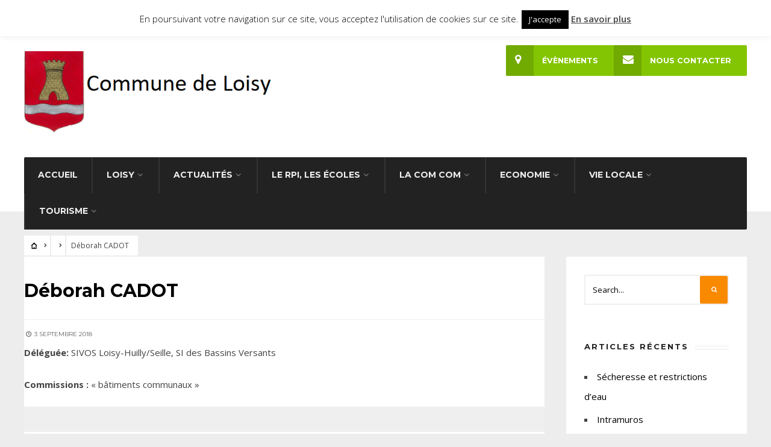

--- FILE ---
content_type: text/html; charset=UTF-8
request_url: https://commune-loisy.fr/mp_staff/bernard-compain/
body_size: 14683
content:
<!DOCTYPE html>
<html lang="fr-FR">
<head><meta charset="UTF-8">

<!-- Set the viewport width to device width for mobile -->
<meta name="viewport" content="width=device-width, initial-scale=1, maximum-scale=1" />

<link rel="pingback" href="https://commune-loisy.fr/xmlrpc.php" />

<meta name='robots' content='index, follow, max-image-preview:large, max-snippet:-1, max-video-preview:-1' />

	<!-- This site is optimized with the Yoast SEO plugin v19.13 - https://yoast.com/wordpress/plugins/seo/ -->
	<title>Déborah CADOT - Commune de Loisy</title>
	<link rel="canonical" href="https://commune-loisy.fr/mp_staff/bernard-compain/" />
	<meta property="og:locale" content="fr_FR" />
	<meta property="og:type" content="article" />
	<meta property="og:title" content="Déborah CADOT - Commune de Loisy" />
	<meta property="og:description" content="Déléguée: SIVOS Loisy-Huilly/Seille, SI des Bassins Versants Commissions : « bâtiments communaux »" />
	<meta property="og:url" content="https://commune-loisy.fr/mp_staff/bernard-compain/" />
	<meta property="og:site_name" content="Commune de Loisy" />
	<meta property="article:publisher" content="https://www.facebook.com/pg/Commune-de-Loisy-193785484844626/about/?ref=page_internal" />
	<meta property="article:modified_time" content="2021-03-26T08:16:42+00:00" />
	<meta property="og:image" content="https://commune-loisy.fr/wp-content/uploads/2018/09/Deborah-CADOT-conseillere-rotated.jpg" />
	<meta property="og:image:width" content="480" />
	<meta property="og:image:height" content="640" />
	<meta property="og:image:type" content="image/jpeg" />
	<meta name="twitter:card" content="summary_large_image" />
	<script type="application/ld+json" class="yoast-schema-graph">{"@context":"https://schema.org","@graph":[{"@type":"WebPage","@id":"https://commune-loisy.fr/mp_staff/bernard-compain/","url":"https://commune-loisy.fr/mp_staff/bernard-compain/","name":"Déborah CADOT - Commune de Loisy","isPartOf":{"@id":"https://commune-loisy.fr/#website"},"primaryImageOfPage":{"@id":"https://commune-loisy.fr/mp_staff/bernard-compain/#primaryimage"},"image":{"@id":"https://commune-loisy.fr/mp_staff/bernard-compain/#primaryimage"},"thumbnailUrl":"https://commune-loisy.fr/wp-content/uploads/2018/09/Deborah-CADOT-conseillere-rotated.jpg","datePublished":"2018-09-03T09:34:42+00:00","dateModified":"2021-03-26T08:16:42+00:00","breadcrumb":{"@id":"https://commune-loisy.fr/mp_staff/bernard-compain/#breadcrumb"},"inLanguage":"fr-FR","potentialAction":[{"@type":"ReadAction","target":["https://commune-loisy.fr/mp_staff/bernard-compain/"]}]},{"@type":"ImageObject","inLanguage":"fr-FR","@id":"https://commune-loisy.fr/mp_staff/bernard-compain/#primaryimage","url":"https://commune-loisy.fr/wp-content/uploads/2018/09/Deborah-CADOT-conseillere-rotated.jpg","contentUrl":"https://commune-loisy.fr/wp-content/uploads/2018/09/Deborah-CADOT-conseillere-rotated.jpg","width":480,"height":640},{"@type":"BreadcrumbList","@id":"https://commune-loisy.fr/mp_staff/bernard-compain/#breadcrumb","itemListElement":[{"@type":"ListItem","position":1,"name":"Accueil","item":"https://commune-loisy.fr/"},{"@type":"ListItem","position":2,"name":"Déborah CADOT"}]},{"@type":"WebSite","@id":"https://commune-loisy.fr/#website","url":"https://commune-loisy.fr/","name":"Commune de Loisy","description":"Mairie de Loisy","publisher":{"@id":"https://commune-loisy.fr/#organization"},"potentialAction":[{"@type":"SearchAction","target":{"@type":"EntryPoint","urlTemplate":"https://commune-loisy.fr/?s={search_term_string}"},"query-input":"required name=search_term_string"}],"inLanguage":"fr-FR"},{"@type":"Organization","@id":"https://commune-loisy.fr/#organization","name":"Commune Loisy","url":"https://commune-loisy.fr/","logo":{"@type":"ImageObject","inLanguage":"fr-FR","@id":"https://commune-loisy.fr/#/schema/logo/image/","url":"https://commune-loisy.fr/wp-content/uploads/2018/08/Blason-Loisy.png","contentUrl":"https://commune-loisy.fr/wp-content/uploads/2018/08/Blason-Loisy.png","width":282,"height":199,"caption":"Commune Loisy"},"image":{"@id":"https://commune-loisy.fr/#/schema/logo/image/"},"sameAs":["https://www.facebook.com/pg/Commune-de-Loisy-193785484844626/about/?ref=page_internal"]}]}</script>
	<!-- / Yoast SEO plugin. -->


<link rel='dns-prefetch' href='//fonts.googleapis.com' />
<link rel='dns-prefetch' href='//s.w.org' />
<link rel='dns-prefetch' href='//v0.wordpress.com' />
<link rel='dns-prefetch' href='//widgets.wp.com' />
<link rel='dns-prefetch' href='//s0.wp.com' />
<link rel='dns-prefetch' href='//0.gravatar.com' />
<link rel='dns-prefetch' href='//1.gravatar.com' />
<link rel='dns-prefetch' href='//2.gravatar.com' />
<link rel='preconnect' href='https://fonts.gstatic.com' crossorigin />
<link rel="alternate" type="application/rss+xml" title="Commune de Loisy &raquo; Flux" href="https://commune-loisy.fr/feed/" />
<link rel="alternate" type="application/rss+xml" title="Commune de Loisy &raquo; Flux des commentaires" href="https://commune-loisy.fr/comments/feed/" />
<script type="text/javascript">
window._wpemojiSettings = {"baseUrl":"https:\/\/s.w.org\/images\/core\/emoji\/13.1.0\/72x72\/","ext":".png","svgUrl":"https:\/\/s.w.org\/images\/core\/emoji\/13.1.0\/svg\/","svgExt":".svg","source":{"concatemoji":"https:\/\/commune-loisy.fr\/wp-includes\/js\/wp-emoji-release.min.js?ver=5.9.12"}};
/*! This file is auto-generated */
!function(e,a,t){var n,r,o,i=a.createElement("canvas"),p=i.getContext&&i.getContext("2d");function s(e,t){var a=String.fromCharCode;p.clearRect(0,0,i.width,i.height),p.fillText(a.apply(this,e),0,0);e=i.toDataURL();return p.clearRect(0,0,i.width,i.height),p.fillText(a.apply(this,t),0,0),e===i.toDataURL()}function c(e){var t=a.createElement("script");t.src=e,t.defer=t.type="text/javascript",a.getElementsByTagName("head")[0].appendChild(t)}for(o=Array("flag","emoji"),t.supports={everything:!0,everythingExceptFlag:!0},r=0;r<o.length;r++)t.supports[o[r]]=function(e){if(!p||!p.fillText)return!1;switch(p.textBaseline="top",p.font="600 32px Arial",e){case"flag":return s([127987,65039,8205,9895,65039],[127987,65039,8203,9895,65039])?!1:!s([55356,56826,55356,56819],[55356,56826,8203,55356,56819])&&!s([55356,57332,56128,56423,56128,56418,56128,56421,56128,56430,56128,56423,56128,56447],[55356,57332,8203,56128,56423,8203,56128,56418,8203,56128,56421,8203,56128,56430,8203,56128,56423,8203,56128,56447]);case"emoji":return!s([10084,65039,8205,55357,56613],[10084,65039,8203,55357,56613])}return!1}(o[r]),t.supports.everything=t.supports.everything&&t.supports[o[r]],"flag"!==o[r]&&(t.supports.everythingExceptFlag=t.supports.everythingExceptFlag&&t.supports[o[r]]);t.supports.everythingExceptFlag=t.supports.everythingExceptFlag&&!t.supports.flag,t.DOMReady=!1,t.readyCallback=function(){t.DOMReady=!0},t.supports.everything||(n=function(){t.readyCallback()},a.addEventListener?(a.addEventListener("DOMContentLoaded",n,!1),e.addEventListener("load",n,!1)):(e.attachEvent("onload",n),a.attachEvent("onreadystatechange",function(){"complete"===a.readyState&&t.readyCallback()})),(n=t.source||{}).concatemoji?c(n.concatemoji):n.wpemoji&&n.twemoji&&(c(n.twemoji),c(n.wpemoji)))}(window,document,window._wpemojiSettings);
</script>
<style type="text/css">
img.wp-smiley,
img.emoji {
	display: inline !important;
	border: none !important;
	box-shadow: none !important;
	height: 1em !important;
	width: 1em !important;
	margin: 0 0.07em !important;
	vertical-align: -0.1em !important;
	background: none !important;
	padding: 0 !important;
}
</style>
	<link rel='stylesheet' id='mllc-view-css-css'  href='https://commune-loisy.fr/wp-content/plugins/mastercity/layoutcreator/assets/stylesheets/mllc-view.css?ver=1769109840' type='text/css' media='all' />
<link rel='stylesheet' id='wp-block-library-css'  href='https://commune-loisy.fr/wp-includes/css/dist/block-library/style.min.css?ver=5.9.12' type='text/css' media='all' />
<style id='wp-block-library-inline-css' type='text/css'>
.has-text-align-justify{text-align:justify;}
</style>
<link rel='stylesheet' id='mediaelement-css'  href='https://commune-loisy.fr/wp-includes/js/mediaelement/mediaelementplayer-legacy.min.css?ver=4.2.16' type='text/css' media='all' />
<link rel='stylesheet' id='wp-mediaelement-css'  href='https://commune-loisy.fr/wp-includes/js/mediaelement/wp-mediaelement.min.css?ver=5.9.12' type='text/css' media='all' />
<style id='global-styles-inline-css' type='text/css'>
body{--wp--preset--color--black: #000000;--wp--preset--color--cyan-bluish-gray: #abb8c3;--wp--preset--color--white: #ffffff;--wp--preset--color--pale-pink: #f78da7;--wp--preset--color--vivid-red: #cf2e2e;--wp--preset--color--luminous-vivid-orange: #ff6900;--wp--preset--color--luminous-vivid-amber: #fcb900;--wp--preset--color--light-green-cyan: #7bdcb5;--wp--preset--color--vivid-green-cyan: #00d084;--wp--preset--color--pale-cyan-blue: #8ed1fc;--wp--preset--color--vivid-cyan-blue: #0693e3;--wp--preset--color--vivid-purple: #9b51e0;--wp--preset--gradient--vivid-cyan-blue-to-vivid-purple: linear-gradient(135deg,rgba(6,147,227,1) 0%,rgb(155,81,224) 100%);--wp--preset--gradient--light-green-cyan-to-vivid-green-cyan: linear-gradient(135deg,rgb(122,220,180) 0%,rgb(0,208,130) 100%);--wp--preset--gradient--luminous-vivid-amber-to-luminous-vivid-orange: linear-gradient(135deg,rgba(252,185,0,1) 0%,rgba(255,105,0,1) 100%);--wp--preset--gradient--luminous-vivid-orange-to-vivid-red: linear-gradient(135deg,rgba(255,105,0,1) 0%,rgb(207,46,46) 100%);--wp--preset--gradient--very-light-gray-to-cyan-bluish-gray: linear-gradient(135deg,rgb(238,238,238) 0%,rgb(169,184,195) 100%);--wp--preset--gradient--cool-to-warm-spectrum: linear-gradient(135deg,rgb(74,234,220) 0%,rgb(151,120,209) 20%,rgb(207,42,186) 40%,rgb(238,44,130) 60%,rgb(251,105,98) 80%,rgb(254,248,76) 100%);--wp--preset--gradient--blush-light-purple: linear-gradient(135deg,rgb(255,206,236) 0%,rgb(152,150,240) 100%);--wp--preset--gradient--blush-bordeaux: linear-gradient(135deg,rgb(254,205,165) 0%,rgb(254,45,45) 50%,rgb(107,0,62) 100%);--wp--preset--gradient--luminous-dusk: linear-gradient(135deg,rgb(255,203,112) 0%,rgb(199,81,192) 50%,rgb(65,88,208) 100%);--wp--preset--gradient--pale-ocean: linear-gradient(135deg,rgb(255,245,203) 0%,rgb(182,227,212) 50%,rgb(51,167,181) 100%);--wp--preset--gradient--electric-grass: linear-gradient(135deg,rgb(202,248,128) 0%,rgb(113,206,126) 100%);--wp--preset--gradient--midnight: linear-gradient(135deg,rgb(2,3,129) 0%,rgb(40,116,252) 100%);--wp--preset--duotone--dark-grayscale: url('#wp-duotone-dark-grayscale');--wp--preset--duotone--grayscale: url('#wp-duotone-grayscale');--wp--preset--duotone--purple-yellow: url('#wp-duotone-purple-yellow');--wp--preset--duotone--blue-red: url('#wp-duotone-blue-red');--wp--preset--duotone--midnight: url('#wp-duotone-midnight');--wp--preset--duotone--magenta-yellow: url('#wp-duotone-magenta-yellow');--wp--preset--duotone--purple-green: url('#wp-duotone-purple-green');--wp--preset--duotone--blue-orange: url('#wp-duotone-blue-orange');--wp--preset--font-size--small: 13px;--wp--preset--font-size--medium: 20px;--wp--preset--font-size--large: 36px;--wp--preset--font-size--x-large: 42px;}.has-black-color{color: var(--wp--preset--color--black) !important;}.has-cyan-bluish-gray-color{color: var(--wp--preset--color--cyan-bluish-gray) !important;}.has-white-color{color: var(--wp--preset--color--white) !important;}.has-pale-pink-color{color: var(--wp--preset--color--pale-pink) !important;}.has-vivid-red-color{color: var(--wp--preset--color--vivid-red) !important;}.has-luminous-vivid-orange-color{color: var(--wp--preset--color--luminous-vivid-orange) !important;}.has-luminous-vivid-amber-color{color: var(--wp--preset--color--luminous-vivid-amber) !important;}.has-light-green-cyan-color{color: var(--wp--preset--color--light-green-cyan) !important;}.has-vivid-green-cyan-color{color: var(--wp--preset--color--vivid-green-cyan) !important;}.has-pale-cyan-blue-color{color: var(--wp--preset--color--pale-cyan-blue) !important;}.has-vivid-cyan-blue-color{color: var(--wp--preset--color--vivid-cyan-blue) !important;}.has-vivid-purple-color{color: var(--wp--preset--color--vivid-purple) !important;}.has-black-background-color{background-color: var(--wp--preset--color--black) !important;}.has-cyan-bluish-gray-background-color{background-color: var(--wp--preset--color--cyan-bluish-gray) !important;}.has-white-background-color{background-color: var(--wp--preset--color--white) !important;}.has-pale-pink-background-color{background-color: var(--wp--preset--color--pale-pink) !important;}.has-vivid-red-background-color{background-color: var(--wp--preset--color--vivid-red) !important;}.has-luminous-vivid-orange-background-color{background-color: var(--wp--preset--color--luminous-vivid-orange) !important;}.has-luminous-vivid-amber-background-color{background-color: var(--wp--preset--color--luminous-vivid-amber) !important;}.has-light-green-cyan-background-color{background-color: var(--wp--preset--color--light-green-cyan) !important;}.has-vivid-green-cyan-background-color{background-color: var(--wp--preset--color--vivid-green-cyan) !important;}.has-pale-cyan-blue-background-color{background-color: var(--wp--preset--color--pale-cyan-blue) !important;}.has-vivid-cyan-blue-background-color{background-color: var(--wp--preset--color--vivid-cyan-blue) !important;}.has-vivid-purple-background-color{background-color: var(--wp--preset--color--vivid-purple) !important;}.has-black-border-color{border-color: var(--wp--preset--color--black) !important;}.has-cyan-bluish-gray-border-color{border-color: var(--wp--preset--color--cyan-bluish-gray) !important;}.has-white-border-color{border-color: var(--wp--preset--color--white) !important;}.has-pale-pink-border-color{border-color: var(--wp--preset--color--pale-pink) !important;}.has-vivid-red-border-color{border-color: var(--wp--preset--color--vivid-red) !important;}.has-luminous-vivid-orange-border-color{border-color: var(--wp--preset--color--luminous-vivid-orange) !important;}.has-luminous-vivid-amber-border-color{border-color: var(--wp--preset--color--luminous-vivid-amber) !important;}.has-light-green-cyan-border-color{border-color: var(--wp--preset--color--light-green-cyan) !important;}.has-vivid-green-cyan-border-color{border-color: var(--wp--preset--color--vivid-green-cyan) !important;}.has-pale-cyan-blue-border-color{border-color: var(--wp--preset--color--pale-cyan-blue) !important;}.has-vivid-cyan-blue-border-color{border-color: var(--wp--preset--color--vivid-cyan-blue) !important;}.has-vivid-purple-border-color{border-color: var(--wp--preset--color--vivid-purple) !important;}.has-vivid-cyan-blue-to-vivid-purple-gradient-background{background: var(--wp--preset--gradient--vivid-cyan-blue-to-vivid-purple) !important;}.has-light-green-cyan-to-vivid-green-cyan-gradient-background{background: var(--wp--preset--gradient--light-green-cyan-to-vivid-green-cyan) !important;}.has-luminous-vivid-amber-to-luminous-vivid-orange-gradient-background{background: var(--wp--preset--gradient--luminous-vivid-amber-to-luminous-vivid-orange) !important;}.has-luminous-vivid-orange-to-vivid-red-gradient-background{background: var(--wp--preset--gradient--luminous-vivid-orange-to-vivid-red) !important;}.has-very-light-gray-to-cyan-bluish-gray-gradient-background{background: var(--wp--preset--gradient--very-light-gray-to-cyan-bluish-gray) !important;}.has-cool-to-warm-spectrum-gradient-background{background: var(--wp--preset--gradient--cool-to-warm-spectrum) !important;}.has-blush-light-purple-gradient-background{background: var(--wp--preset--gradient--blush-light-purple) !important;}.has-blush-bordeaux-gradient-background{background: var(--wp--preset--gradient--blush-bordeaux) !important;}.has-luminous-dusk-gradient-background{background: var(--wp--preset--gradient--luminous-dusk) !important;}.has-pale-ocean-gradient-background{background: var(--wp--preset--gradient--pale-ocean) !important;}.has-electric-grass-gradient-background{background: var(--wp--preset--gradient--electric-grass) !important;}.has-midnight-gradient-background{background: var(--wp--preset--gradient--midnight) !important;}.has-small-font-size{font-size: var(--wp--preset--font-size--small) !important;}.has-medium-font-size{font-size: var(--wp--preset--font-size--medium) !important;}.has-large-font-size{font-size: var(--wp--preset--font-size--large) !important;}.has-x-large-font-size{font-size: var(--wp--preset--font-size--x-large) !important;}
</style>
<link rel='stylesheet' id='contact-form-7-css'  href='https://commune-loisy.fr/wp-content/plugins/contact-form-7/includes/css/styles.css?ver=5.6.4' type='text/css' media='all' />
<link rel='stylesheet' id='cookie-law-info-css'  href='https://commune-loisy.fr/wp-content/plugins/cookie-law-info/public/css/cookie-law-info-public.css?ver=2.1.3' type='text/css' media='all' />
<link rel='stylesheet' id='cookie-law-info-gdpr-css'  href='https://commune-loisy.fr/wp-content/plugins/cookie-law-info/public/css/cookie-law-info-gdpr.css?ver=2.1.3' type='text/css' media='all' />
<link rel='stylesheet' id='events-manager-css'  href='https://commune-loisy.fr/wp-content/plugins/events-manager/includes/css/events-manager.css?ver=6.6.3' type='text/css' media='all' />
<link rel='stylesheet' id='tmnf-style-css'  href='https://commune-loisy.fr/wp-content/themes/city-of-wp/style.css?ver=5.9.12' type='text/css' media='all' />
<link rel='stylesheet' id='prettyPhoto-css'  href='https://commune-loisy.fr/wp-content/themes/city-of-wp/styles/prettyPhoto.css?ver=5.9.12' type='text/css' media='all' />
<link rel='stylesheet' id='fontello-css'  href='https://commune-loisy.fr/wp-content/themes/city-of-wp/styles/fontello.css?ver=5.9.12' type='text/css' media='all' />
<link rel='stylesheet' id='font-awesome-css'  href='https://commune-loisy.fr/wp-content/themes/city-of-wp/styles/font-awesome.min.css?ver=5.9.12' type='text/css' media='all' />
<link rel='stylesheet' id='tmnf-woo-custom-css'  href='https://commune-loisy.fr/wp-content/themes/city-of-wp/styles/woo-custom.css?ver=5.9.12' type='text/css' media='all' />
<link rel='stylesheet' id='tmnf-mobile-css'  href='https://commune-loisy.fr/wp-content/themes/city-of-wp/style-mobile.css?ver=5.9.12' type='text/css' media='all' />
<link rel="preload" as="style" href="https://fonts.googleapis.com/css?family=Open%20Sans:300,400,500,600,700,800,300italic,400italic,500italic,600italic,700italic,800italic%7CMontserrat:100,200,300,400,500,600,700,800,900,100italic,200italic,300italic,400italic,500italic,600italic,700italic,800italic,900italic%7CPoppins:100,200,300,400,500,600,700,800,900,100italic,200italic,300italic,400italic,500italic,600italic,700italic,800italic,900italic&#038;display=swap&#038;ver=1542102807" /><link rel="stylesheet" href="https://fonts.googleapis.com/css?family=Open%20Sans:300,400,500,600,700,800,300italic,400italic,500italic,600italic,700italic,800italic%7CMontserrat:100,200,300,400,500,600,700,800,900,100italic,200italic,300italic,400italic,500italic,600italic,700italic,800italic,900italic%7CPoppins:100,200,300,400,500,600,700,800,900,100italic,200italic,300italic,400italic,500italic,600italic,700italic,800italic,900italic&#038;display=swap&#038;ver=1542102807" media="print" onload="this.media='all'"><noscript><link rel="stylesheet" href="https://fonts.googleapis.com/css?family=Open%20Sans:300,400,500,600,700,800,300italic,400italic,500italic,600italic,700italic,800italic%7CMontserrat:100,200,300,400,500,600,700,800,900,100italic,200italic,300italic,400italic,500italic,600italic,700italic,800italic,900italic%7CPoppins:100,200,300,400,500,600,700,800,900,100italic,200italic,300italic,400italic,500italic,600italic,700italic,800italic,900italic&#038;display=swap&#038;ver=1542102807" /></noscript><link rel='stylesheet' id='jetpack_css-css'  href='https://commune-loisy.fr/wp-content/plugins/jetpack/css/jetpack.css?ver=11.4.2' type='text/css' media='all' />
<script type='text/javascript' src='https://commune-loisy.fr/wp-includes/js/jquery/jquery.min.js?ver=3.6.0' id='jquery-core-js'></script>
<script type='text/javascript' src='https://commune-loisy.fr/wp-includes/js/jquery/jquery-migrate.min.js?ver=3.3.2' id='jquery-migrate-js'></script>
<script type='text/javascript' id='cookie-law-info-js-extra'>
/* <![CDATA[ */
var Cli_Data = {"nn_cookie_ids":[],"cookielist":[],"non_necessary_cookies":[],"ccpaEnabled":"","ccpaRegionBased":"","ccpaBarEnabled":"","strictlyEnabled":["necessary","obligatoire"],"ccpaType":"gdpr","js_blocking":"","custom_integration":"","triggerDomRefresh":"","secure_cookies":""};
var cli_cookiebar_settings = {"animate_speed_hide":"500","animate_speed_show":"500","background":"#FFF","border":"#b1a6a6c2","border_on":"","button_1_button_colour":"#000","button_1_button_hover":"#000000","button_1_link_colour":"#fff","button_1_as_button":"1","button_1_new_win":"","button_2_button_colour":"#333","button_2_button_hover":"#292929","button_2_link_colour":"#444","button_2_as_button":"","button_2_hidebar":"","button_3_button_colour":"#000","button_3_button_hover":"#000000","button_3_link_colour":"#fff","button_3_as_button":"1","button_3_new_win":"","button_4_button_colour":"#000","button_4_button_hover":"#000000","button_4_link_colour":"#fff","button_4_as_button":"1","button_7_button_colour":"#61a229","button_7_button_hover":"#4e8221","button_7_link_colour":"#fff","button_7_as_button":"1","button_7_new_win":"","font_family":"inherit","header_fix":"","notify_animate_hide":"1","notify_animate_show":"1","notify_div_id":"#cookie-law-info-bar","notify_position_horizontal":"right","notify_position_vertical":"top","scroll_close":"","scroll_close_reload":"","accept_close_reload":"","reject_close_reload":"","showagain_tab":"1","showagain_background":"#fff","showagain_border":"#000","showagain_div_id":"#cookie-law-info-again","showagain_x_position":"100px","text":"#000","show_once_yn":"","show_once":"10000","logging_on":"","as_popup":"","popup_overlay":"1","bar_heading_text":"","cookie_bar_as":"banner","popup_showagain_position":"bottom-right","widget_position":"left"};
var log_object = {"ajax_url":"https:\/\/commune-loisy.fr\/wp-admin\/admin-ajax.php"};
/* ]]> */
</script>
<script type='text/javascript' src='https://commune-loisy.fr/wp-content/plugins/cookie-law-info/public/js/cookie-law-info-public.js?ver=2.1.3' id='cookie-law-info-js'></script>
<script type='text/javascript' src='https://commune-loisy.fr/wp-includes/js/jquery/ui/core.min.js?ver=1.13.1' id='jquery-ui-core-js'></script>
<script type='text/javascript' src='https://commune-loisy.fr/wp-includes/js/jquery/ui/mouse.min.js?ver=1.13.1' id='jquery-ui-mouse-js'></script>
<script type='text/javascript' src='https://commune-loisy.fr/wp-includes/js/jquery/ui/sortable.min.js?ver=1.13.1' id='jquery-ui-sortable-js'></script>
<script type='text/javascript' src='https://commune-loisy.fr/wp-includes/js/jquery/ui/datepicker.min.js?ver=1.13.1' id='jquery-ui-datepicker-js'></script>
<script type='text/javascript' id='jquery-ui-datepicker-js-after'>
jQuery(function(jQuery){jQuery.datepicker.setDefaults({"closeText":"Fermer","currentText":"Aujourd\u2019hui","monthNames":["janvier","f\u00e9vrier","mars","avril","mai","juin","juillet","ao\u00fbt","septembre","octobre","novembre","d\u00e9cembre"],"monthNamesShort":["Jan","F\u00e9v","Mar","Avr","Mai","Juin","Juil","Ao\u00fbt","Sep","Oct","Nov","D\u00e9c"],"nextText":"Suivant","prevText":"Pr\u00e9c\u00e9dent","dayNames":["dimanche","lundi","mardi","mercredi","jeudi","vendredi","samedi"],"dayNamesShort":["dim","lun","mar","mer","jeu","ven","sam"],"dayNamesMin":["D","L","M","M","J","V","S"],"dateFormat":"d MM yy","firstDay":1,"isRTL":false});});
</script>
<script type='text/javascript' src='https://commune-loisy.fr/wp-includes/js/jquery/ui/resizable.min.js?ver=1.13.1' id='jquery-ui-resizable-js'></script>
<script type='text/javascript' src='https://commune-loisy.fr/wp-includes/js/jquery/ui/draggable.min.js?ver=1.13.1' id='jquery-ui-draggable-js'></script>
<script type='text/javascript' src='https://commune-loisy.fr/wp-includes/js/jquery/ui/controlgroup.min.js?ver=1.13.1' id='jquery-ui-controlgroup-js'></script>
<script type='text/javascript' src='https://commune-loisy.fr/wp-includes/js/jquery/ui/checkboxradio.min.js?ver=1.13.1' id='jquery-ui-checkboxradio-js'></script>
<script type='text/javascript' src='https://commune-loisy.fr/wp-includes/js/jquery/ui/button.min.js?ver=1.13.1' id='jquery-ui-button-js'></script>
<script type='text/javascript' src='https://commune-loisy.fr/wp-includes/js/jquery/ui/dialog.min.js?ver=1.13.1' id='jquery-ui-dialog-js'></script>
<script type='text/javascript' id='events-manager-js-extra'>
/* <![CDATA[ */
var EM = {"ajaxurl":"https:\/\/commune-loisy.fr\/wp-admin\/admin-ajax.php","locationajaxurl":"https:\/\/commune-loisy.fr\/wp-admin\/admin-ajax.php?action=locations_search","firstDay":"1","locale":"fr","dateFormat":"yy-mm-dd","ui_css":"https:\/\/commune-loisy.fr\/wp-content\/plugins\/events-manager\/includes\/css\/jquery-ui\/build.min.css","show24hours":"1","is_ssl":"1","autocomplete_limit":"10","calendar":{"breakpoints":{"small":560,"medium":908,"large":false}},"phone":"","datepicker":{"format":"Y-m-d","locale":"fr"},"search":{"breakpoints":{"small":650,"medium":850,"full":false}},"url":"https:\/\/commune-loisy.fr\/wp-content\/plugins\/events-manager","bookingInProgress":"Veuillez patienter pendant que la r\u00e9servation est soumise.","tickets_save":"Enregistrer le billet","bookingajaxurl":"https:\/\/commune-loisy.fr\/wp-admin\/admin-ajax.php","bookings_export_save":"Exporter les r\u00e9servations","bookings_settings_save":"Enregistrer","booking_delete":"Confirmez-vous vouloir le supprimer\u00a0?","booking_offset":"30","bookings":{"submit_button":{"text":{"default":"Envoyer votre demande de r\u00e9servation","free":"Envoyer votre demande de r\u00e9servation","payment":false,"processing":false}},"update_listener":""},"bb_full":"Complet","bb_book":"R\u00e9servez maintenant","bb_booking":"R\u00e9servation en cours...","bb_booked":"R\u00e9servation soumis","bb_error":"R\u00e9servation erreur. R\u00e9essayer\u00a0?","bb_cancel":"Annuler","bb_canceling":"Annulation en cours...","bb_cancelled":"Annul\u00e9e","bb_cancel_error":"Annulation erreur. R\u00e9essayer\u00a0?","txt_search":"Recherche","txt_searching":"Recherche en cours\u2026","txt_loading":"Chargement en cours\u2026"};
/* ]]> */
</script>
<script type='text/javascript' src='https://commune-loisy.fr/wp-content/plugins/events-manager/includes/js/events-manager.js?ver=6.6.3' id='events-manager-js'></script>
<script type='text/javascript' src='https://commune-loisy.fr/wp-content/plugins/events-manager/includes/external/flatpickr/l10n/fr.js?ver=6.6.3' id='em-flatpickr-localization-js'></script>
<script type='text/javascript' src='https://commune-loisy.fr/wp-content/themes/city-of-wp/js/jquery-scrolltofixed-min.js?ver=5.9.12' id='jquery-scrolltofixed-min-js'></script>
<link rel="https://api.w.org/" href="https://commune-loisy.fr/wp-json/" /><link rel="EditURI" type="application/rsd+xml" title="RSD" href="https://commune-loisy.fr/xmlrpc.php?rsd" />
<link rel="wlwmanifest" type="application/wlwmanifest+xml" href="https://commune-loisy.fr/wp-includes/wlwmanifest.xml" /> 
<meta name="generator" content="WordPress 5.9.12" />
<link rel="alternate" type="application/json+oembed" href="https://commune-loisy.fr/wp-json/oembed/1.0/embed?url=https%3A%2F%2Fcommune-loisy.fr%2Fmp_staff%2Fbernard-compain%2F" />
<link rel="alternate" type="text/xml+oembed" href="https://commune-loisy.fr/wp-json/oembed/1.0/embed?url=https%3A%2F%2Fcommune-loisy.fr%2Fmp_staff%2Fbernard-compain%2F&#038;format=xml" />
<meta name="generator" content="Redux 4.5.10" /><style>img#wpstats{display:none}</style>
	<link rel="icon" href="https://commune-loisy.fr/wp-content/uploads/2018/08/Blason-Loisy-60x60.png" sizes="32x32" />
<link rel="icon" href="https://commune-loisy.fr/wp-content/uploads/2018/08/Blason-Loisy.png" sizes="192x192" />
<link rel="apple-touch-icon" href="https://commune-loisy.fr/wp-content/uploads/2018/08/Blason-Loisy.png" />
<meta name="msapplication-TileImage" content="https://commune-loisy.fr/wp-content/uploads/2018/08/Blason-Loisy.png" />
<style id="themnific_redux-dynamic-css" title="dynamic-css" class="redux-options-output">body{font-family:"Open Sans";line-height:33px;font-weight:400;font-style:normal;color:#444;font-size:15px;}body{background-color:#ededed;}.ghost,.post-previous,.post-next,.nav-previous a,a.page-numbers,.page-numbers.dots,h2.widget span,h2.block span,.page-link a span,.ml-block-ml_3_column_block,.tmnf_menu ul.menu{background-color:#ffffff;}a{color:#000;}a:hover{color:#FF5722;}a:active{color:#000;}.entry p a,.additional a{color:#FF5722;}.p-border,.meta,ul.social-menu li a,h3#reply-title,.single .entry>p:first-child,.tagcloud a,#portfolio-filter a,.page-numbers,input,textarea,select,.products,.nav_item a,.tp_recent_tweets ul li,.coco-social ul.coco-social-buttons li a,.tmnf_menu ul.menu>li,.tmnf_menu ul.menu>li>a{border-color:#efefef;}.hrline,.hrlineB,.slide-nav::after,.post-pagination{background-color:#efefef;}#topnav,#navigation,.nav li ul{background-color:#222;}.nav li>a,#topnav h2,ul.loop li h4 a{font-family:Montserrat;line-height:15px;font-weight:700;font-style:normal;color:#efefef;font-size:14px;}#topnav h2,#topnav .searchform input.s,#topnav ul.social-menu li a{color:#aaaaaa;}#topnav,#navigation,#topnav .searchform input.s,.nav li>ul,.nav li ul li>a,.nav li ul ul,.mega2 ul.loop,#main-nav,#main-nav>li,#topnav ul.social-menu li a{border-color:#333333;}#mainhead,#header{background-color:#fff;}#header h1 a{color:#000000;}li.current-menu-item>a,p.reading{color:#8c8c8c;}#header h1 a:hover,.nav a:hover {color:#f98a00;}li.current-menu-item>a{border-color:#f98a00;}#header{border-color:#eeeeee;}#titles{width:440px;}#titles{margin-top:40px;margin-bottom:40px;}.additional-menu{margin-top:30px;}.additional-menu,.tmnf_menu a i{background-color:#83C502;}.additional-menu li a,.additional-menu li a:hover,.tmnf_menu a i{color:#ffffff;}#footer,#footer input{font-family:"Open Sans";line-height:27px;font-weight:400;font-style:normal;color:#ccc;font-size:13px;}#footer,#footer .searchform input.s,.blogger>div.sticky,.sticky>.ghost{background-color:#222222;}#footer a,#footer h2,#footer .bottom-menu li a,#footer h3,#footer #serinfo-nav li a,#footer .meta,#footer .meta a,#footer .searchform input.s,.sticky,.sticky p,.sticky a,.sticky .meta,.sticky .meta a{color:#aaaaaa;}#footer a:hover,.sticky a:hover{color:#f98a00;}.footer-top,#footer .foocol,#copyright,#footer .tagcloud a,#footer .tp_recent_tweets ul li,#footer .p-border,.sticky .p-border,#footer .searchform input.s,#footer input,#footer ul.social-menu li a{border-color:#232323;}h1{font-family:Montserrat;line-height:35px;font-weight:700;font-style:normal;color:#000;font-size:35px;}.flexinside h2,h2.archiv{font-family:Montserrat;line-height:40px;font-weight:700;font-style:normal;color:#222;font-size:40px;}h1.entry-title,.imglarge h2.posttitle,ul.tmnf-mosaic li.maso-4 h2{font-family:Montserrat;line-height:34px;font-weight:700;font-style:normal;color:#222;font-size:30px;}h2,blockquote,.flexcarousel .flexinside h2{font-family:Montserrat;line-height:24px;font-weight:700;font-style:normal;color:#222;font-size:20px;}h3,.comment-author cite,.tmnf_menu ul.menu>li>a,.su-button-style-flat span{font-family:Montserrat;line-height:26px;font-weight:700;font-style:normal;color:#222;font-size:20px;}h4,.events-table a,.tmnf_events_widget a{font-family:Montserrat;line-height:18px;font-weight:400;font-style:normal;color:#000;font-size:12px;}h5,.widgetable ul.menu>li>a,.bottomnav h2,#serinfo-nav li a,a.mainbutton,h5.review-title,.nav-previous a,.wrapper .wp-review-show-total,.slide-nav li>a,#content .topic a, #content .reply a,#respond .form-submit input,.post-pagination{font-family:Poppins;line-height:16px;font-weight:400;font-style:normal;color:#222;font-size:12px;}h6{font-family:Montserrat;line-height:25px;font-weight:400;font-style:normal;color:#222;font-size:14px;}.meta,.meta a,.meta_more,.meta_more a{font-family:Montserrat;line-height:18px;font-weight:400;font-style:normal;color:#606060;font-size:10px;}a.searchSubmit,.ribbon,span.maintitle:after,.widgetable ul.menu>li.current-menu-item>a,.nav-previous a:hover,#respond #submit,.flex-direction-nav a,li.current a,.page-numbers.current,a.mainbutton,.blogger .format-quote,.blogger .format-quote:nth-child(2n),.products li .button.add_to_cart_button,.wrapper .wp-review-show-total,a.mainbutton,.tmnf_icon,#submit,#comments .navigation a,.tagssingle a,.contact-form .submit,.wpcf7-submit,a.comment-reply-link,ul.social-menu li a:hover,.nav li.special,.wrapper div.css-search div.em-search-main .em-search-submit,.mm-inner h2{background-color:#f98a00;}.products li .button.add_to_cart_button,ul.social-menu li a:hover,h2.widget{border-color:#f98a00;}a.searchSubmit,.ribbon,.ribbon a,.meta.cat a,#content .reply a,.menu-post p.meta.cat,.menu-post .meta.cat a,.meta.cat,.widgetable ul.menu>li.current-menu-item>a,.entry a.ribbon,.ribbon blockquote,.format-quote blockquote p,.bloggrid div.format-quote .text_inn blockquote p,.bloggrid div.format-quote .text_inn  p,#hometab li.current a,#respond #submit,.nav-previous a:hover,.flex-direction-nav a,#footer a.mainbutton,a.mainbutton,.tmnf_icon,.blogger .format-quote,.blogger .format-quote a,.products li .button.add_to_cart_button,a.mainbutton,#submit,#comments .navigation a,.tagssingle a,.contact-form .submit,.wpcf7-submit,a.comment-reply-link,.wrapper .wp-review-show-total,#footer #hometab li.current a,ul.social-menu li a:hover,#header ul.social-menu li a:hover,#footer ul.social-menu li a:hover,.page-numbers.current,.nav li.special>a,#topnav ul.social-menu li a:hover,.mm-inner h2 a{color:#ffffff;}a.searchSubmit:hover,.ribbon:hover,a.mainbutton:hover,.entry a.ribbon:hover{background-color:#222222;}#header a.searchSubmit:hover,#footer a.mainbutton:hover,.ribbon:hover,.ribbon:hover a,.ribbon a:hover,.menu-post p.meta.cat:hover,.menu-post .meta.cat:hover a,.entry a.ribbon:hover,a.mainbutton:hover,.post.format-quote:hover blockquote p,.post.format-quote:hover i,#mainhead a.searchSubmit{color:#ffffff;}.imgwrap,.mainflex,.post-nav-image,.entryhead,.page-head,.maso,.menu-post .inner,.mm-inner{background-color:#111111;}.flexinside,.page-head,.page-head p,.page-head a,.flexinside a,.flexinside p.meta,.flexinside p.meta a,ul.related li h4 a{color:#ffffff;}</style>
</head>

     
<body class="mp_staff-template-default single single-mp_staff postid-5334">

<div class="upper">

	<div id="topnav">
    
    	<div class="container">

		<h2 class="tranz">Site officiel de la commune de Loisy 71290</h2><form class="searchform" method="get" action="https://commune-loisy.fr/">
<input type="text" name="s" class="s ghost p-border rad" size="30" value="Search..." onfocus="if (this.value = '') {this.value = '';}" onblur="if (this.value == '') {this.value = 'Search...';}" />
<button class='searchSubmit ribbon rad' ><i class="fa fa-search"></i></button>
</form><ul class="social-menu">


<li class="sprite-facebook"><a class="mk-social-facebook" title="Facebook" href="https://www.facebook.com/Commune-de-Loisy-193785484844626/?modal=admin_todo_tour"><i class="fa fa-facebook-official"></i><span>Facebook</span></a></li>




















</ul>         
        <div class="clearfix"></div>
    
    	</div>
    
    </div>

    <div id="mainhead">
        
        <div id="header" class="left-header" itemscope itemtype="http://schema.org/WPHeader">
    
    		        
        	<div class="container">
                
                <div id="titles" class="tranz2">
                    
                                                        
                            <a class="logo" href="https://commune-loisy.fr/">
                            
                                <img class="tranz" src="https://commune-loisy.fr/wp-content/uploads/2018/10/logo.png" alt="Commune de Loisy"/>
                                    
                            </a>
                            
                    	
                
                </div><!-- end #titles  -->
                
                <a id="navtrigger" class="ribbon rad" href="#"><i class="fa fa-bars"></i></a>
                
                <div class="clearfix"></div>
                
                <div class="navhead rad">
                    
                    <nav id="navigation"  class="rad" itemscope itemtype="//schema.org/SiteNavigationElement"> 
                    
                        <ul id="main-nav" class="nav rad tmnf_custom_menu"><li id="menu-item-5196" class="menu-item menu-item-type-custom menu-item-object-custom menu-item-home"><a href="http://commune-loisy.fr">Accueil</a></li>
<li id="menu-item-5197" class="menu-item menu-item-type-custom menu-item-object-custom menu-item-has-children"><a href="#">Loisy</a>
<ul class="sub-menu">
	<li id="menu-item-5060" class="menu-item menu-item-type-post_type menu-item-object-page"><a href="https://commune-loisy.fr/historique-de-la-ville/">Historique de la ville</a></li>
	<li id="menu-item-5068" class="menu-item menu-item-type-post_type menu-item-object-page"><a href="https://commune-loisy.fr/administration/">Les élus, les conseillers municipaux</a></li>
	<li id="menu-item-5198" class="menu-item menu-item-type-post_type menu-item-object-page"><a href="https://commune-loisy.fr/les-commissions/">Les Commissions</a></li>
	<li id="menu-item-5199" class="menu-item menu-item-type-post_type menu-item-object-page"><a href="https://commune-loisy.fr/le-budget/">Le Budget</a></li>
	<li id="menu-item-5200" class="menu-item menu-item-type-post_type menu-item-object-page"><a href="https://commune-loisy.fr/les-investissements-les-actions/">Les investissements, les actions</a></li>
	<li id="menu-item-5310" class="menu-item menu-item-type-taxonomy menu-item-object-event-categories"><a href="https://commune-loisy.fr/events/categories/prochaines-reunions/">Prochaines réunions</a></li>
	<li id="menu-item-5520" class="menu-item menu-item-type-taxonomy menu-item-object-category"><a href="https://commune-loisy.fr/category/comptes-rendus-municipaux/">Comptes Rendus Municipaux</a></li>
	<li id="menu-item-5434" class="menu-item menu-item-type-taxonomy menu-item-object-category"><a href="https://commune-loisy.fr/category/bulletins-municipaux/">Bulletins Municipaux</a></li>
	<li id="menu-item-5651" class="menu-item menu-item-type-post_type menu-item-object-page"><a href="https://commune-loisy.fr/infos-pratiques-demarches-administratives/">Infos Pratiques: Démarches administratives</a></li>
</ul>
</li>
<li id="menu-item-5201" class="mega2 menu-item menu-item-type-taxonomy menu-item-object-category"><a href="https://commune-loisy.fr/category/derniere-infos/">Actualités</a><div class="sub sf-mega">	<ul class="loop sf-mega">
			<li class="menu-post">
        	<div class="inner tranz">
                <a href="https://commune-loisy.fr/secheresse-et-restrictions-deau/"><img width="296" height="270" src="https://commune-loisy.fr/wp-content/uploads/2022/06/desert-g31a25cf75_1920-296x270.jpg" class="tranz grayscale grayscale-fade wp-post-image" alt="" loading="lazy" /></a>
                <p class="meta cat tranz ribbon"><a href="https://commune-loisy.fr/category/derniere-infos/" rel="category tag">Dernière infos</a> &bull; <a href="https://commune-loisy.fr/category/flash-info/" rel="category tag">Flash Info</a></p>
            </div>
            <h4><a href="https://commune-loisy.fr/secheresse-et-restrictions-deau/">Sécheresse et restrictions d&rsquo;eau</a></h4>
        </li>
			<li class="menu-post">
        	<div class="inner tranz">
                <a href="https://commune-loisy.fr/intramuros/"><img width="296" height="270" src="https://commune-loisy.fr/wp-content/uploads/2023/06/intramuros-296x270.png" class="tranz grayscale grayscale-fade wp-post-image" alt="" loading="lazy" /></a>
                <p class="meta cat tranz ribbon"><a href="https://commune-loisy.fr/category/derniere-infos/" rel="category tag">Dernière infos</a></p>
            </div>
            <h4><a href="https://commune-loisy.fr/intramuros/">Intramuros</a></h4>
        </li>
			<li class="menu-post">
        	<div class="inner tranz">
                <a href="https://commune-loisy.fr/accueil-de-loisirs-ete-2023/"><img width="296" height="270" src="https://commune-loisy.fr/wp-content/uploads/2016/06/comcomterredebresse-296x270.jpg" class="tranz grayscale grayscale-fade wp-post-image" alt="" loading="lazy" /></a>
                <p class="meta cat tranz ribbon"><a href="https://commune-loisy.fr/category/derniere-infos/" rel="category tag">Dernière infos</a> &bull; <a href="https://commune-loisy.fr/category/flash-info/" rel="category tag">Flash Info</a></p>
            </div>
            <h4><a href="https://commune-loisy.fr/accueil-de-loisirs-ete-2023/">Accueil de loisirs été 2023</a></h4>
        </li>
			<li class="menu-post">
        	<div class="inner tranz">
                <a href="https://commune-loisy.fr/soiree-contes-ccas/"></a>
                <p class="meta cat tranz ribbon"><a href="https://commune-loisy.fr/category/derniere-infos/" rel="category tag">Dernière infos</a></p>
            </div>
            <h4><a href="https://commune-loisy.fr/soiree-contes-ccas/">Soirée contes CCAS</a></h4>
        </li>
			<li class="menu-post">
        	<div class="inner tranz">
                <a href="https://commune-loisy.fr/ape-vente-de-couscous/"><img width="191" height="158" src="https://commune-loisy.fr/wp-content/uploads/2023/02/logo-ape.png" class="tranz grayscale grayscale-fade wp-post-image" alt="" loading="lazy" /></a>
                <p class="meta cat tranz ribbon"><a href="https://commune-loisy.fr/category/derniere-infos/" rel="category tag">Dernière infos</a> &bull; <a href="https://commune-loisy.fr/category/flash-info/" rel="category tag">Flash Info</a></p>
            </div>
            <h4><a href="https://commune-loisy.fr/ape-vente-de-couscous/">APE : vente de couscous</a></h4>
        </li>
			<li class="menu-post">
        	<div class="inner tranz">
                <a href="https://commune-loisy.fr/lape-fait-son-carnaval/"><img width="191" height="158" src="https://commune-loisy.fr/wp-content/uploads/2023/02/logo-ape.png" class="tranz grayscale grayscale-fade wp-post-image" alt="" loading="lazy" /></a>
                <p class="meta cat tranz ribbon"><a href="https://commune-loisy.fr/category/derniere-infos/" rel="category tag">Dernière infos</a> &bull; <a href="https://commune-loisy.fr/category/flash-info/" rel="category tag">Flash Info</a></p>
            </div>
            <h4><a href="https://commune-loisy.fr/lape-fait-son-carnaval/">L&rsquo;APE fait son carnaval!</a></h4>
        </li>
		</ul>
    	</div></li>
<li id="menu-item-5061" class="menu-item menu-item-type-post_type menu-item-object-page menu-item-has-children"><a href="https://commune-loisy.fr/rpi/">Le RPI, les écoles</a>
<ul class="sub-menu">
	<li id="menu-item-5204" class="menu-item menu-item-type-post_type menu-item-object-page"><a href="https://commune-loisy.fr/les-ecoles/">Les écoles</a></li>
	<li id="menu-item-5351" class="menu-item menu-item-type-taxonomy menu-item-object-category"><a href="https://commune-loisy.fr/category/conseils-decole/">Conseil d&rsquo;école</a></li>
	<li id="menu-item-5203" class="menu-item menu-item-type-post_type menu-item-object-page"><a href="https://commune-loisy.fr/garderie/">Garderie</a></li>
	<li id="menu-item-5202" class="menu-item menu-item-type-post_type menu-item-object-page"><a href="https://commune-loisy.fr/cantine/">Cantine</a></li>
	<li id="menu-item-5996" class="menu-item menu-item-type-taxonomy menu-item-object-category"><a href="https://commune-loisy.fr/category/menu-cantine/">Menu Cantine</a></li>
	<li id="menu-item-5693" class="menu-item menu-item-type-post_type menu-item-object-page"><a href="https://commune-loisy.fr/arrets-et-horaires-bus-scolaire/">Arrêts et Horaires Bus Scolaire</a></li>
</ul>
</li>
<li id="menu-item-5062" class="menu-item menu-item-type-post_type menu-item-object-page menu-item-has-children"><a href="https://commune-loisy.fr/lacomcom/">La Com com</a>
<ul class="sub-menu">
	<li id="menu-item-5507" class="menu-item menu-item-type-custom menu-item-object-custom"><a href="https://www.terresdebresse.fr/voirie/">Voirie</a></li>
	<li id="menu-item-5509" class="menu-item menu-item-type-post_type menu-item-object-page"><a href="https://commune-loisy.fr/enfance-et-jeunesse/">Enfance et Jeunesse</a></li>
	<li id="menu-item-5519" class="menu-item menu-item-type-custom menu-item-object-custom"><a href="https://www.terresdebresse.fr/tourisme/">Tourisme</a></li>
	<li id="menu-item-5518" class="menu-item menu-item-type-custom menu-item-object-custom"><a href="https://www.terresdebresse.fr/transport-a-la-demande/">Transport</a></li>
	<li id="menu-item-5517" class="menu-item menu-item-type-custom menu-item-object-custom"><a href="https://www.terresdebresse.fr/">Projet</a></li>
</ul>
</li>
<li id="menu-item-5210" class="menu-item menu-item-type-custom menu-item-object-custom menu-item-has-children"><a href="#">Economie</a>
<ul class="sub-menu">
	<li id="menu-item-5211" class="menu-item menu-item-type-post_type menu-item-object-page"><a href="https://commune-loisy.fr/nos-entreprises/">Nos Entreprises</a></li>
	<li id="menu-item-5212" class="menu-item menu-item-type-post_type menu-item-object-page"><a href="https://commune-loisy.fr/nos-producteurs-locaux/">Nos Producteurs locaux</a></li>
</ul>
</li>
<li id="menu-item-5213" class="menu-item menu-item-type-custom menu-item-object-custom menu-item-has-children"><a href="#">Vie Locale</a>
<ul class="sub-menu">
	<li id="menu-item-5217" class="menu-item menu-item-type-post_type menu-item-object-page"><a href="https://commune-loisy.fr/la-poste-communale/">La Poste Communale</a></li>
	<li id="menu-item-5214" class="menu-item menu-item-type-custom menu-item-object-custom menu-item-has-children"><a href="#">Manifestations</a>
	<ul class="sub-menu">
		<li id="menu-item-5216" class="menu-item menu-item-type-post_type menu-item-object-page"><a href="https://commune-loisy.fr/calendrier-des-fetes/">Calendrier des Fêtes</a></li>
		<li id="menu-item-5215" class="menu-item menu-item-type-post_type menu-item-object-page"><a href="https://commune-loisy.fr/reservations-salles-des-fetes/">Réservations Salles des Fêtes</a></li>
	</ul>
</li>
	<li id="menu-item-5218" class="menu-item menu-item-type-custom menu-item-object-custom menu-item-has-children"><a href="#">Vie Culturelle</a>
	<ul class="sub-menu">
		<li id="menu-item-5219" class="menu-item menu-item-type-post_type menu-item-object-page"><a href="https://commune-loisy.fr/la-bibliotheque/">La Bibliothèque</a></li>
	</ul>
</li>
	<li id="menu-item-5250" class="menu-item menu-item-type-post_type menu-item-object-page menu-item-has-children"><a href="https://commune-loisy.fr/associations/">Associations</a>
	<ul class="sub-menu">
		<li id="menu-item-5225" class="menu-item menu-item-type-post_type menu-item-object-page"><a href="https://commune-loisy.fr/amicale-loisytaise/">Amicale loisytaise</a></li>
		<li id="menu-item-5247" class="menu-item menu-item-type-post_type menu-item-object-page"><a href="https://commune-loisy.fr/amicale-des-sapeurs-pompiers/">Amicale des sapeurs-pompiers</a></li>
		<li id="menu-item-5246" class="menu-item menu-item-type-post_type menu-item-object-page"><a href="https://commune-loisy.fr/le-foyer-rural/">Le Foyer rural</a></li>
		<li id="menu-item-5245" class="menu-item menu-item-type-post_type menu-item-object-page"><a href="https://commune-loisy.fr/la-faisane/">La Faisane</a></li>
		<li id="menu-item-5244" class="menu-item menu-item-type-post_type menu-item-object-page"><a href="https://commune-loisy.fr/partho-france/">Partho France</a></li>
		<li id="menu-item-5243" class="menu-item menu-item-type-post_type menu-item-object-page"><a href="https://commune-loisy.fr/ape/">APE</a></li>
	</ul>
</li>
	<li id="menu-item-5633" class="menu-item menu-item-type-post_type menu-item-object-page"><a href="https://commune-loisy.fr/ccas/">CCAS</a></li>
</ul>
</li>
<li id="menu-item-5226" class="menu-item menu-item-type-custom menu-item-object-custom menu-item-has-children"><a href="#">Tourisme</a>
<ul class="sub-menu">
	<li id="menu-item-5227" class="menu-item menu-item-type-custom menu-item-object-custom menu-item-has-children"><a href="#%20">à découvrir</a>
	<ul class="sub-menu">
		<li id="menu-item-5294" class="menu-item menu-item-type-post_type menu-item-object-page"><a href="https://commune-loisy.fr/eglise/">Église</a></li>
		<li id="menu-item-5293" class="menu-item menu-item-type-post_type menu-item-object-page"><a href="https://commune-loisy.fr/chateau/">Château</a></li>
		<li id="menu-item-5292" class="menu-item menu-item-type-post_type menu-item-object-page"><a href="https://commune-loisy.fr/pierre-napoleon/">Pierre Napoléon</a></li>
		<li id="menu-item-5291" class="menu-item menu-item-type-post_type menu-item-object-page"><a href="https://commune-loisy.fr/croix-des-hameaux/">Croix des Hameaux</a></li>
	</ul>
</li>
	<li id="menu-item-5228" class="menu-item menu-item-type-custom menu-item-object-custom"><a href="#">Se loger</a></li>
	<li id="menu-item-5229" class="menu-item menu-item-type-custom menu-item-object-custom menu-item-has-children"><a href="#">Se restaurer</a>
	<ul class="sub-menu">
		<li id="menu-item-5274" class="menu-item menu-item-type-post_type menu-item-object-page"><a href="https://commune-loisy.fr/le-loisy/">Le Loisy</a></li>
	</ul>
</li>
	<li id="menu-item-5442" class="menu-item menu-item-type-custom menu-item-object-custom"><a href="#">Les commerces les plus proches</a></li>
</ul>
</li>
</ul>
                        
                    </nav>
                    
                </div><!-- end .navhead  -->  
                
                <div class="additional-menu-wrap">
            
            		<ul id="menu-header-menu" class="nav additional-menu rad"><li id="menu-item-5311" class="menu-item menu-item-type-taxonomy menu-item-object-event-categories menu-item-5311"><a href="https://commune-loisy.fr/events/categories/evenements/"><i class="fa fa-map-marker"></i>Évènements</a></li>
<li id="menu-item-5059" class="menu-item menu-item-type-post_type menu-item-object-page menu-item-5059"><a href="https://commune-loisy.fr/contact-us/"><i class="fa fa-envelope"></i>Nous Contacter</a></li>
</ul>            
            	</div>
                 
                <div class="clearfix"></div>
                  
        	</div><!-- end .container  -->
        
        </div><!-- end #header  -->
    
    </div><!-- end #mainhead  -->
	


<div class="wrapper">
    
    <div class="container">

    	<div class="main-breadcrumbs tmnf_small">
        
        	<span class="ghost"><a href="https://commune-loisy.fr/"><i class="icon-home"></i> </a></span>
 <span class="ghost"></span><span class="ghost">Déborah CADOT</span>            
        </div>
        
    </div>  
      
<div itemscope itemtype="http://schema.org/NewsArticle">
<meta itemscope itemprop="mainEntityOfPage" content=""  itemType="https://schema.org/WebPage" itemid="https://commune-loisy.fr/mp_staff/bernard-compain/"/>


<div class="container">
   
    <div class="blogger postbar postbar">

        <div id="content" class="eightcol first ghost blogger">
            
            <div class="item normal tranz ghost post-5334 mp_staff type-mp_staff status-publish has-post-thumbnail hentry mp_teams-conseillers-municipaux">

    <div class="entryhead" itemprop="image" itemscope itemtype="https://schema.org/ImageObject">
        
          				
   	    
	<p class="meta cat tranz ribbon ">
		    </p>
        
    </div><!-- end .entryhead -->

    <h1 class="entry-title" itemprop="headline"><a class="link link--forsure" href="https://commune-loisy.fr/mp_staff/bernard-compain/"><span itemprop="name">Déborah CADOT</span></a></h1>
    
    <div class="meta-general p-border">
    
           
	<p class="meta p-border ">
		<i class="icon-clock"></i> 3 septembre 2018    </p>
        
    </div>
    
    <div class="clearfix"></div>
    
    <div class="item_inn tranz p-border">
                             
        <div class="entry" itemprop="text">
              
            <p><strong>Déléguée:</strong> SIVOS Loisy-Huilly/Seille, SI des Bassins Versants</p>
<p><strong>Commissions :</strong> « bâtiments communaux »</p>
<div class="post-pagination"></div>            
            
        	<p class="tmnf_mod small" itemprop="dateModified" >Last modified: 26 mars 2021</p>
            
            <div class="clearfix"></div>
            
        </div><!-- end .entry -->
        
            
<div class="postinfo p-border">    

				<h3 class="uppercase">Related Posts</h3>
            <ul class="related">
				
					</ul>
		<div class="clearfix"></div>            
</div>

<div class="clearfix"></div>
 			
            

                        



<div id="comments">

	<p class="nocomments">Comments are closed.</p>



</div><!-- #comments -->
        
	</div><!-- end .item_inn -->
      
</div>               
        </div><!-- end #content -->
    
        	<div id="sidebar"  class="fourcol woocommerce ghost">
    
    	        
            <div class="widgetable p-border">
    
                <form class="searchform" method="get" action="https://commune-loisy.fr/">
<input type="text" name="s" class="s ghost p-border rad" size="30" value="Search..." onfocus="if (this.value = '') {this.value = '';}" onblur="if (this.value == '') {this.value = 'Search...';}" />
<button class='searchSubmit ribbon rad' ><i class="fa fa-search"></i></button>
</form>
		
		<h2 class="widget"><span>Articles récents</span></h2>
		<ul>
											<li>
					<a href="https://commune-loisy.fr/secheresse-et-restrictions-deau/">Sécheresse et restrictions d&rsquo;eau</a>
									</li>
											<li>
					<a href="https://commune-loisy.fr/intramuros/">Intramuros</a>
									</li>
											<li>
					<a href="https://commune-loisy.fr/attention/">ALERTE!!!</a>
									</li>
											<li>
					<a href="https://commune-loisy.fr/accueil-de-loisirs-ete-2023/">Accueil de loisirs été 2023</a>
									</li>
											<li>
					<a href="https://commune-loisy.fr/soiree-contes-ccas/">Soirée contes CCAS</a>
									</li>
					</ul>

		<h2 class="widget"><span>Catégories</span></h2>
			<ul>
					<li class="cat-item cat-item-14"><a href="https://commune-loisy.fr/category/bulletins-municipaux/">Bulletins Municipaux</a>
</li>
	<li class="cat-item cat-item-2"><a href="https://commune-loisy.fr/category/city-news/">City News</a>
</li>
	<li class="cat-item cat-item-16"><a href="https://commune-loisy.fr/category/comptes-rendus-municipaux/" title="Comptes Rendus Municipaux">Comptes Rendus Municipaux</a>
</li>
	<li class="cat-item cat-item-1"><a href="https://commune-loisy.fr/category/derniere-infos/">Dernière infos</a>
</li>
	<li class="cat-item cat-item-17"><a href="https://commune-loisy.fr/category/flash-info/" title="Flash Info">Flash Info</a>
</li>
	<li class="cat-item cat-item-18"><a href="https://commune-loisy.fr/category/les-investissements-les-actions/" title="Les investissements, les actions">Les investissements, les actions</a>
</li>
			</ul>

			            
            </div>
            
		        
    	        
    </div><!-- #sidebar -->    
    </div><!-- end .postbar -->
    
</div> 



        
           


</div><!-- /.container -->

	<div class="footer-icons ghost p-border"><ul class="social-menu">


<li class="sprite-facebook"><a class="mk-social-facebook" title="Facebook" href="https://www.facebook.com/Commune-de-Loisy-193785484844626/?modal=admin_todo_tour"><i class="fa fa-facebook-official"></i><span>Facebook</span></a></li>




















</ul></div>

    <div id="footer">
    
        <div class="container woocommerce"> 
        
                
     
    
    	        
        
                
            <div class="foocol">
            
                <h2 class="widget dekoline">Agence Postale communale de Loisy :</h2>			<div class="textwidget"><p><img loading="lazy" class="wp-image-5355  alignright" src="https://commune-loisy.fr/wp-content/uploads/2018/09/La-Poste-150x150.jpg" alt="" width="113" height="113" srcset="https://commune-loisy.fr/wp-content/uploads/2018/09/La-Poste-150x150.jpg 150w, https://commune-loisy.fr/wp-content/uploads/2018/09/La-Poste-60x60.jpg 60w" sizes="(max-width: 113px) 100vw, 113px" /></p>
<p><strong>Horaires Agence:</strong></p>
<ul>
<li>Lundi 9h à 11h50</li>
<li>Mardi 13h30 à 16h20</li>
<li>Jeudi 13h30 à 16h20</li>
<li>Vendredi 13h30 à 16h20</li>
<li>Samedi 9h à 11h50</li>
</ul>
</div>
		                
            </div>
        
                
        
                
            <div class="foocol last"> 
            
                <h2 class="widget dekoline">Evénements à venir</h2><ul class="tmnf_events_widget"><li>No events</li></ul>                
            </div>
        
                
    
                
            <div class="clearfix"></div>
            
            <div id="copyright">
            
                <div class="footer-logo">
        
					                 
                    <p></p>                    
                </div>
                
                <ul id="menu-footer-menu" class="bottom-menu"><li id="menu-item-5653" class="menu-item menu-item-type-post_type menu-item-object-page menu-item-5653"><a href="https://commune-loisy.fr/accessibilite/">Accessibilité</a></li>
<li id="menu-item-5685" class="menu-item menu-item-type-post_type menu-item-object-page menu-item-privacy-policy menu-item-5685"><a href="https://commune-loisy.fr/mentions-legales/">Mentions Légales</a></li>
<li id="menu-item-5654" class="menu-item menu-item-type-custom menu-item-object-custom menu-item-5654"><a href="https://k2a-service.com/">Site Réalisé par K2a-service</a></li>
</ul>                
                <div class="clearfix"></div>
                      
            </div> 
        
        </div>
            
    </div><!-- /#footer  -->
    
</div><!-- /.wrapper  -->
    
<div class="scrollTo_top ribbon" style="display: block">

    <a title="Scroll to top" class="rad" href="#">
    
    	<i class="fa fa-chevron-up"></i> 
        
    </a>
    
</div>
</div><!-- /.upper class  -->
<!--googleoff: all--><div id="cookie-law-info-bar" data-nosnippet="true"><span>En poursuivant votre navigation sur ce site, vous acceptez l'utilisation de cookies sur ce site.<a role='button' data-cli_action="accept" id="cookie_action_close_header" class="medium cli-plugin-button cli-plugin-main-button cookie_action_close_header cli_action_button wt-cli-accept-btn">J&#039;accepte</a> <a href="https://commune-loisy.fr/mentions-legales/" id="CONSTANT_OPEN_URL" target="_blank" class="cli-plugin-main-link">En savoir plus</a></span></div><div id="cookie-law-info-again" data-nosnippet="true"><span id="cookie_hdr_showagain">Privacy &amp; Cookies Policy</span></div><div class="cli-modal" data-nosnippet="true" id="cliSettingsPopup" tabindex="-1" role="dialog" aria-labelledby="cliSettingsPopup" aria-hidden="true">
  <div class="cli-modal-dialog" role="document">
	<div class="cli-modal-content cli-bar-popup">
		  <button type="button" class="cli-modal-close" id="cliModalClose">
			<svg class="" viewBox="0 0 24 24"><path d="M19 6.41l-1.41-1.41-5.59 5.59-5.59-5.59-1.41 1.41 5.59 5.59-5.59 5.59 1.41 1.41 5.59-5.59 5.59 5.59 1.41-1.41-5.59-5.59z"></path><path d="M0 0h24v24h-24z" fill="none"></path></svg>
			<span class="wt-cli-sr-only">Fermer</span>
		  </button>
		  <div class="cli-modal-body">
			<div class="cli-container-fluid cli-tab-container">
	<div class="cli-row">
		<div class="cli-col-12 cli-align-items-stretch cli-px-0">
			<div class="cli-privacy-overview">
				<h4>Privacy Overview</h4>				<div class="cli-privacy-content">
					<div class="cli-privacy-content-text">This website uses cookies to improve your experience while you navigate through the website. Out of these, the cookies that are categorized as necessary are stored on your browser as they are essential for the working of basic functionalities of the website. We also use third-party cookies that help us analyze and understand how you use this website. These cookies will be stored in your browser only with your consent. You also have the option to opt-out of these cookies. But opting out of some of these cookies may affect your browsing experience.</div>
				</div>
				<a class="cli-privacy-readmore" aria-label="Voir plus" role="button" data-readmore-text="Voir plus" data-readless-text="Voir moins"></a>			</div>
		</div>
		<div class="cli-col-12 cli-align-items-stretch cli-px-0 cli-tab-section-container">
												<div class="cli-tab-section">
						<div class="cli-tab-header">
							<a role="button" tabindex="0" class="cli-nav-link cli-settings-mobile" data-target="necessary" data-toggle="cli-toggle-tab">
								Necessary							</a>
															<div class="wt-cli-necessary-checkbox">
									<input type="checkbox" class="cli-user-preference-checkbox"  id="wt-cli-checkbox-necessary" data-id="checkbox-necessary" checked="checked"  />
									<label class="form-check-label" for="wt-cli-checkbox-necessary">Necessary</label>
								</div>
								<span class="cli-necessary-caption">Toujours activé</span>
													</div>
						<div class="cli-tab-content">
							<div class="cli-tab-pane cli-fade" data-id="necessary">
								<div class="wt-cli-cookie-description">
									Necessary cookies are absolutely essential for the website to function properly. This category only includes cookies that ensures basic functionalities and security features of the website. These cookies do not store any personal information.								</div>
							</div>
						</div>
					</div>
																	<div class="cli-tab-section">
						<div class="cli-tab-header">
							<a role="button" tabindex="0" class="cli-nav-link cli-settings-mobile" data-target="non-necessary" data-toggle="cli-toggle-tab">
								Non-necessary							</a>
															<div class="cli-switch">
									<input type="checkbox" id="wt-cli-checkbox-non-necessary" class="cli-user-preference-checkbox"  data-id="checkbox-non-necessary" checked='checked' />
									<label for="wt-cli-checkbox-non-necessary" class="cli-slider" data-cli-enable="Activé" data-cli-disable="Désactivé"><span class="wt-cli-sr-only">Non-necessary</span></label>
								</div>
													</div>
						<div class="cli-tab-content">
							<div class="cli-tab-pane cli-fade" data-id="non-necessary">
								<div class="wt-cli-cookie-description">
									Any cookies that may not be particularly necessary for the website to function and is used specifically to collect user personal data via analytics, ads, other embedded contents are termed as non-necessary cookies. It is mandatory to procure user consent prior to running these cookies on your website.								</div>
							</div>
						</div>
					</div>
										</div>
	</div>
</div>
		  </div>
		  <div class="cli-modal-footer">
			<div class="wt-cli-element cli-container-fluid cli-tab-container">
				<div class="cli-row">
					<div class="cli-col-12 cli-align-items-stretch cli-px-0">
						<div class="cli-tab-footer wt-cli-privacy-overview-actions">
						
															<a id="wt-cli-privacy-save-btn" role="button" tabindex="0" data-cli-action="accept" class="wt-cli-privacy-btn cli_setting_save_button wt-cli-privacy-accept-btn cli-btn">Enregistrer &amp; appliquer</a>
													</div>
						
					</div>
				</div>
			</div>
		</div>
	</div>
  </div>
</div>
<div class="cli-modal-backdrop cli-fade cli-settings-overlay"></div>
<div class="cli-modal-backdrop cli-fade cli-popupbar-overlay"></div>
<!--googleon: all--><link rel='stylesheet' id='redux-custom-fonts-css'  href='//commune-loisy.fr/wp-content/uploads/redux/custom-fonts/fonts.css?ver=1674158724' type='text/css' media='all' />
<script type='text/javascript' src='https://commune-loisy.fr/wp-content/plugins/mastercity/layoutcreator/assets/javascripts/mllc-view.js?ver=1769109840' id='mllc-view-js-js'></script>
<script type='text/javascript' src='https://commune-loisy.fr/wp-content/plugins/contact-form-7/includes/swv/js/index.js?ver=5.6.4' id='swv-js'></script>
<script type='text/javascript' id='contact-form-7-js-extra'>
/* <![CDATA[ */
var wpcf7 = {"api":{"root":"https:\/\/commune-loisy.fr\/wp-json\/","namespace":"contact-form-7\/v1"}};
/* ]]> */
</script>
<script type='text/javascript' src='https://commune-loisy.fr/wp-content/plugins/contact-form-7/includes/js/index.js?ver=5.6.4' id='contact-form-7-js'></script>
<script type='text/javascript' src='https://commune-loisy.fr/wp-content/themes/city-of-wp/js/jquery.hoverIntent.minified.js?ver=5.9.12' id='jquery.hoverIntent.minified-js'></script>
<script type='text/javascript' src='https://commune-loisy.fr/wp-content/themes/city-of-wp/js/jquery.prettyPhoto.js?ver=5.9.12' id='prettyPhoto-js'></script>
<script type='text/javascript' src='https://commune-loisy.fr/wp-content/themes/city-of-wp/js/superfish.js?ver=5.9.12' id='superfish-js'></script>
<script type='text/javascript' src='https://commune-loisy.fr/wp-content/themes/city-of-wp/js/ownScript.js?ver=5.9.12' id='tmnf-ownScript-js'></script>
<script type='text/javascript' src='https://commune-loisy.fr/wp-content/plugins/jetpack/_inc/build/widgets/eu-cookie-law/eu-cookie-law.min.js?ver=20180522' id='eu-cookie-law-script-js'></script>
<script src='https://stats.wp.com/e-202604.js' defer></script>
<script>
	_stq = window._stq || [];
	_stq.push([ 'view', {v:'ext',j:'1:11.4.2',blog:'153849457',post:'5334',tz:'0',srv:'commune-loisy.fr'} ]);
	_stq.push([ 'clickTrackerInit', '153849457', '5334' ]);
</script>

</body>
</html>